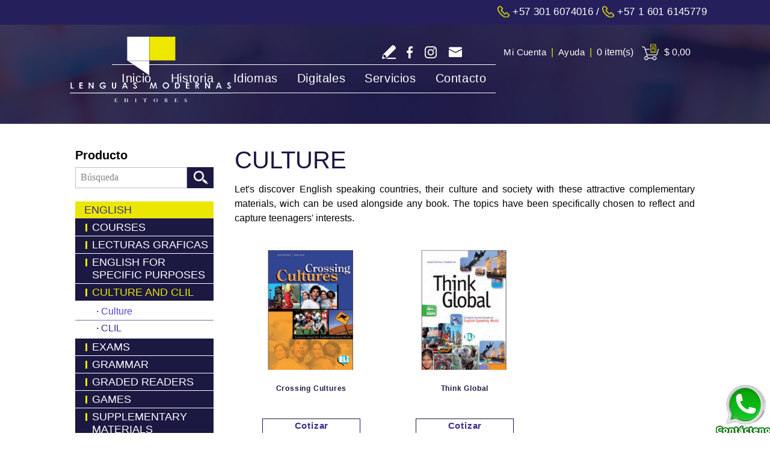

--- FILE ---
content_type: text/html
request_url: https://www.lenguasmodernaseditores.com/culture-and-clil/culture/
body_size: 5041
content:
<!DOCTYPE html PUBLIC "-//W3C//DTD XHTML 1.0 Transitional//EN" "http://www.w3.org/TR/xhtml1/DTD/xhtml1-transitional.dtd">
<html>
<head>
<title>Culture - Lenguas Modernas Editores</title>
<meta http-equiv="Content-Type" content="text/html; charset=iso-8859-1" />
<meta name="keywords" content="culture" />
<meta name="description" content="Culture - Ingrese para ver más información acerca de Culture." />
<link rel="canonical" href="https://www.lenguasmodernaseditores.com/culture-and-clil/culture/" />
<meta name="ROBOTS" content="NOODP" />
<meta name="GOOGLEBOT" content="INDEX, FOLLOW" />
<meta property="og:title" content="Culture" />
<meta property="og:description" content="Culture - Ingrese para ver más información acerca de Culture." />
<meta property="og:site_name" content="Lenguas Modernas Editores" />
<meta property="og:url" content="https://www.lenguasmodernaseditores.com/culture-and-clil/culture/" /><!--http://www.lenguasmodernaseditores.com/images/template/logo.png.Start-->
<meta property="og:image" content="http://www.lenguasmodernaseditores.com/images/template/logo.png" /><!--http://www.lenguasmodernaseditores.com/images/template/logo.png.End-->
<meta property="og:type" content="website">
<link rel="shortcut icon" type="image/x-icon" href="/images/favicon.ico" />
<link rel="icon" type="image/x-icon" href="/images/favicon.ico"/><meta name="viewport" content="width=device-width, initial-scale=1.0">
<link href="/css/main.css" rel="stylesheet" type="text/css">
<script language="javascript" type="text/javascript" src="/jss/wfyr.js"></script>
<script language="javascript" type="text/javascript" src="/jss/wfys.js" defer></script>
<script language="javascript" type="text/javascript" src="/js/main.js" defer></script>
<script language="javascript" type="text/javascript" src="/js/popupjs.js" defer></script>
<style>
 
.btn-whatsapp {
        display:block;
        width:70px;
        height:70px;
        color:#fff;
        position: fixed;
        right:20px;
        bottom:20px;
        border-radius:50%;
        line-height:80px;
        text-align:center;
        z-index:99999;
}
    </style>
<script language='javascript' type='text/javascript'>
var gint_fnStdr_SysInfoViewLang = 2; 
var gint_fnStd_SysInfoViewLang = 2;
var gint_fnStd_SysDefaultLang = 2;
var gstr_fnStd_ServerDate = '01-18-2026'; // mm-dd-YYYY
var gstr_fnStdr_PageURL = 'culture-and-clil/culture/'; 
</script>
<script language='javascript' type='text/javascript'>var int_fnStdr_PageID = 0;</script>
<script language='javascript' type='text/javascript'>var str_fnStdr_FBAPageURL = 'culture-and-clil/culture/';</script>
<script language='javascript' type='text/javascript'>var int_fnStdr_FBAActive = 0; fnStd_SMPixelFBfbq('track', 'PageView', {}); </script>
<script language='javascript' type='text/javascript'>var int_fnStdr_CLPActive = 0;</script>
</head>
<body>
<div class="btn-whatsapp">
<a href="https://api.whatsapp.com/send?phone=573016074016&text=Buenas%20tardes,%20quiero%20mas%20informacion" target="_blank">
<img src="http://s2.accesoperu.com/logos/btn_whatsapp.png" alt="">
</a>
</div>

<div class="phonetop">
        <div class="pharea">            
            
 <a href="tel:+57 301 6074016" class="sitetel">+57 301 6074016</a> / <a href="tel:+57 1 601 6145779" class="sitetel">+57 1 601 6145779</a>
        </div>
    </div>
    <div class="header">        
        <div class="harea">
            <div class="tlinks">
                <span class="links">
                    <a href="/account.asp" title="Mi Cuenta" aria-label="Ir a Mi Cuenta">Mi Cuenta</a> | <a href="https://www.lenguasmodernaseditores.com/ayuda/" title="Ayuda" aria-label="Ir a Ayuda">Ayuda</a> |
                </span>
                <span class="hcart">
                    <span class="carttext" title="View Cart"><a href="/cart.asp" title="Cart" aria-label="Ir a Cart">0 item(s)</a></span>
                    <span><a href="/cart.asp" title="View Cart" aria-label="Ir a View Cart" class="cartimage">$ 0,00</a></span>
                </span>
            </div>
	    <div class="social" id="social">                
	        <a href="https://www.facebook.com/LenguasModernasEditoresCol" target="_blank" class="fb"></a>
		<a href="https://www.instagram.com/lenguasmodernaseditores/" target="_blank" class="in"></a>
                
<a aria-label="Go to Email" title="Go to Email" href="mailto:servicliente@lmedit.com" class="msg">servicliente@lmedit.com</a>
            </div>
            <div class="write">
                <a href="https://www.lenguasmodernaseditores.com/escriba-su-resena/" title="Escriba su Reseña" aria-label="Ir a Escriba su Reseña" class="rw" title="Escriba su Reseña" aria-label="Ir a Escriba su Reseña">Escriba Reseña</a>
            </div> 
            <a class="logo" title="Logo Lenguas Modernas Editores" aria-label="Ir a Logo Lenguas Modernas Editores" href="https://www.lenguasmodernaseditores.com">
                <img src="/images/template/logo.png" alt="Logo de Lenguas Modernas" data-wis="002345" />
            </a>            
            <span class="menucompact" title="Menú" data-wct="#menu">Menú</span>
            <span class="btn-social" data-wct="#social"></span>
			<div class="menu" id="menu">
                <ul>
                    <li><a href="https://www.lenguasmodernaseditores.com" title="Sección de Inicio" aria-label="Ir a Inicio">Inicio </a></li>
                    <li><a href="https://www.lenguasmodernaseditores.com/historia/" title="Historia" aria-label="Ir a Historia" >Historia</a></li>
                    <li><a href="https://www.lenguasmodernaseditores.com/idiomas/" title="Idiomas" aria-label="Ir a Idiomas" >Idiomas</a>
                        <ul>
                            <li><a href="https://www.lenguasmodernaseditores.com/english/" title="English" aria-label="Ir a English" >English</a></li>
                            <li><a href="https://www.lenguasmodernaseditores.com/francais/" title="Francais" aria-label="Ir a Francais" >Francais</a></li>
                            <li><a href="https://www.lenguasmodernaseditores.com/espanol/" title="Español" aria-label="Ir a Español" >Español</a></li>
                            <li><a href="https://www.lenguasmodernaseditores.com/deutsch/" title="Deutsch" aria-label="Ir a Deutsch" >Deutsch</a></li>
                            <li><a href="https://www.lenguasmodernaseditores.com/italiano/" title="Italiano" aria-label="Ir a Italiano" >Italiano</a></li>
                            <li><a href="https://www.lenguasmodernaseditores.com/portugues/" title="Portugués" aria-label="Ir a Portugués" >Portugués</a></li>
                        </ul>
                    </li>
                    <li>
                      <a href="/plataformas-digitales/" title="Digitales" aria-label="Ir a Digitales" class="last second">Digitales</a>
                        <ul>
                           <li><a href="/plataformas-digitales/" title="Plataformas Digitales" aria-label="Ir a Plataformas Digitales" class="last second">Plataformas Digitales</a></li>
                           <li><a href="/contacto/" title="Contacto" aria-label="Ir a Contacto" class="last second">Solicita Información</a></li>
                        </ul>
                    </li>
                    <li><a href="https://www.lenguasmodernaseditores.com/servicios/" title="Servicios" aria-label="Ir a Servicios" >Servicios</a>
                        <ul>
                            <li><a href="https://www.lenguasmodernaseditores.com/noticias/" title="Noticias" aria-label="Ir a Noticias" >Noticias</a></li>
                            <li><a href="https://www.lenguasmodernaseditores.com/editoriales/" title="Editoriales" aria-label="Ir a Editoriales" >Editoriales</a></li>
                            <li><a href="/newsletter.asp" title="Boletín Informativo" aria-label="Ir a Boletín Informativo">Boletín Informativo</a></li>
                            <!--<li><a href="https://www.lenguasmodernaseditores.com/escriba-su-resena/" title="Escriba su Reseña" aria-label="Ir a Escriba su Reseña">Escriba su Reseña</a></li>-->
                        </ul>
                    </li>                    
                    <li class="last"><a href="https://www.lenguasmodernaseditores.com/contacto/" title="Contacto" aria-label="Ir a Contacto" >Contacto</a></li>
                </ul>
            </div>
            
        </div>
    </div>
<div class="clear"></div>
<div class="separator"></div>
<div class="container">
       
    <div class="carea">
        <div class="ccol1">
            <div class="catscompact" data-wct="#cats">Producto</div>
            <div class="csearch">
                <form action="/search.asp" method="post">
                    <input type="text" class="srchtxt cwrPH" name="search" placeholder="Búsqueda"><input type="submit" class="srchbtn" value="">
                    <div class="clear"></div>
                </form>
            </div>
            
<div class="cats" id="cats">
    <div class="cmid">
        <ul>

<div class="catssc">
	<a href="/english/"><span class="scarpa-br">English</span></a>
	<div class="cmid">
		<ul>
			<li><a href="https://www.lenguasmodernaseditores.com/courses/" title="Courses">Courses</a></li><li><a href="https://www.lenguasmodernaseditores.com/lecturas-graficas/" title="LECTURAS GRAFICAS">LECTURAS GRAFICAS</a></li><li><a href="https://www.lenguasmodernaseditores.com/english-for-specific-purposes/" title="English for Specific Purposes">English for Specific Purposes</a></li><li><a href="https://www.lenguasmodernaseditores.com/culture-and-clil/" title="Culture and Clil" class="cselected">Culture and Clil</a><ul><li><a href="https://www.lenguasmodernaseditores.com/culture-and-clil/culture/" title="Culture" class="scselected"><span class="middot">&middot;</span> Culture</a></li><li><a href="https://www.lenguasmodernaseditores.com/culture-and-clil/clil/" title="CLIL"><span class="middot">&middot;</span> CLIL</a></li></ul></li><li><a href="https://www.lenguasmodernaseditores.com/exams/" title="Exams">Exams</a></li><li><a href="https://www.lenguasmodernaseditores.com/grammar/" title="Grammar">Grammar</a></li><li><a href="https://www.lenguasmodernaseditores.com/graded-readers/" title="Graded Readers">Graded Readers</a></li><li><a href="https://www.lenguasmodernaseditores.com/games/" title="Games">Games</a></li><li><a href="https://www.lenguasmodernaseditores.com/supplementary-materials/" title="Supplementary Materials">Supplementary Materials</a></li>
		</ul>
	</div>
	<div class="clear"></div>
</div>


<div class="catssc">
	<a href="/francais/"><span class="scarpa-br">Francais</span></a>
	<div class="cmid">
		<ul>
			<li><a href="https://www.lenguasmodernaseditores.com/magazines/" title="Magazines">Magazines</a></li><li><a href="https://www.lenguasmodernaseditores.com/methodes/" title="Méthodes">Méthodes</a></li><li><a href="https://www.lenguasmodernaseditores.com/civilisation-francais/" title="Civilisation Francais">Civilisation</a></li><li><a href="https://www.lenguasmodernaseditores.com/certificacions-et-grammaires/" title="Certificacions Et Grammaires">Certificacions Et Grammaires</a></li><li><a href="https://www.lenguasmodernaseditores.com/lectures-progressives/" title="Lectures Progressives">Lectures Progressives</a></li><li><a href="https://www.lenguasmodernaseditores.com/jeux-didactiques/" title="Jeux Didactiques">Jeux Didactiques</a></li><li><a href="https://www.lenguasmodernaseditores.com/outils-supplementaires/" title="Outils Supplémentaires">Outils Supplémentaires</a></li>
		</ul>
	</div>
	<div class="clear"></div>
</div>


<div class="catssc">
	<a href="/español/"><span class="scarpa-br">Español</span></a>
	<div class="cmid">
		<ul>
			<li><a href="https://www.lenguasmodernaseditores.com/revues/" title="Revues">Revues</a></li><li><a href="https://www.lenguasmodernaseditores.com/cursos/" title="Cursos">Cursos</a></li><li><a href="https://www.lenguasmodernaseditores.com/lecturas-graduadas/" title="Lecturas Graduadas">Lecturas Graduadas</a></li>
		</ul>
	</div>
	<div class="clear"></div>
</div>


<div class="catssc">
	<a href="/deutch/"><span class="scarpa-br">Deutsch</span></a>
	<div class="cmid">
		<ul>
			<li><a href="https://www.lenguasmodernaseditores.com/juegos-en-espanol/" title="Juegos en Español">Juegos</a></li><li><a href="https://www.lenguasmodernaseditores.com/kurse/" title="Kurse">Kurse</a></li><li><a href="https://www.lenguasmodernaseditores.com/landeskunde/" title="Landeskunde">Landeskunde</a></li><li><a href="https://www.lenguasmodernaseditores.com/grammatik/" title="Grammatik">Grammatik</a></li><li><a href="https://www.lenguasmodernaseditores.com/lektren/" title="LEKTÜREN">LEKTÜREN</a></li><li><a href="https://www.lenguasmodernaseditores.com/lernspiele/" title="Lernspiele">Lernspiele</a></li><li><a href="https://www.lenguasmodernaseditores.com/zusatzmaterialien-deutsch/" title="Zusatzmaterialien Deutsch">Zusatzmaterialien</a></li>
		</ul>
	</div>
	<div class="clear"></div>
</div>


<div class="catssc">
	<a href="/italiano/"><span class="scarpa-br">Italiano</span></a>
	<div class="cmid">
		<ul>
			<li><a href="https://www.lenguasmodernaseditores.com/zeitschriften-deutsch/" title="Zeitschriften Deutsch">Zeitschriften</a></li><li><a href="https://www.lenguasmodernaseditores.com/corsi/" title="Corsi">Corsi</a></li><li><a href="https://www.lenguasmodernaseditores.com/cultura-e-civilita/" title="Cultura e Civilità">Cultura e Civilità</a></li><li><a href="https://www.lenguasmodernaseditores.com/grammatica/" title="Grammatica">Grammatica</a></li><li><a href="https://www.lenguasmodernaseditores.com/letture-graduate/" title="Letture Graduate">Letture Graduate</a></li><li><a href="https://www.lenguasmodernaseditores.com/giochi/" title="Giochi">Giochi</a></li><li><a href="https://www.lenguasmodernaseditores.com/materiale-supplementare/" title="Materiale Supplementare">Materiale Supplementare</a></li>
		</ul>
	</div>
	<div class="clear"></div>
</div>


<div class="catssc">
	<a href="/portugues/"><span class="scarpa-br">Português</span></a>
	<div class="cmid">
		<ul>
			<li><a href="https://www.lenguasmodernaseditores.com/reviste/" title="Reviste">Reviste</a></li>
		</ul>
	</div>
	<div class="clear"></div>
</div>
</ul>
    </div>
    <div class="clear"></div>
</div>













        <div class="clear"></div>
        </div>
        <div class="ccol2">
            
<h1>Culture</h1>

<div class="texttop">Let's discover English speaking countries, their culture and society with these attractive complementary materials, wich can be used alongside any book. The topics have been specifically chosen to reflect and capture teenagers' interests.</div>

<div class="items">
	<div class="hitems">
	<p class=''></p>
<div class="itemcol">
	<div class='item asds'>
		<img src="/pictures/items/5/1/139.20190722153618967.1.res.png">
		<div class="hover"></div>
		<a href="https://www.lenguasmodernaseditores.com/culture-and-clil/culture/crossing-cultures.htm" title="Crossing Cultures" aria-label="Ir a Crossing Cultures" class="info">
			<span class="itemname">Crossing Cultures</span>
			<div class="item-price"></div>
		</a>
		<div class="numbertwo">
		<a class="numberttwowp" target="_blank" href="https://api.whatsapp.com/send?phone=573016074016" title="Cotizar via Whatsapp" aria-label="Ir a Cotizar via Whatsapp(abre en una nueva pestaña)">Cotizar</a>
		</div>
	</div>
</div>

<div class="itemcol">
	<div class='item asds'>
		<img src="/pictures/items/5/1/138.20190722153255337.1.res.png">
		<div class="hover"></div>
		<a href="https://www.lenguasmodernaseditores.com/culture-and-clil/culture/think-global.htm" title="Think Global" aria-label="Ir a Think Global" class="info">
			<span class="itemname">Think Global</span>
			<div class="item-price"></div>
		</a>
		<div class="numbertwo">
		<a class="numberttwowp" target="_blank" href="https://api.whatsapp.com/send?phone=573016074016" title="Cotizar via Whatsapp" aria-label="Ir a Cotizar via Whatsapp(abre en una nueva pestaña)">Cotizar</a>
		</div>
	</div>
</div>

	</div>
</div>


        </div>
    </div>
    
</div>
<div class="clear"></div>
<div class="footer">
<div class="farea">
<div class="logo"><img src="/images/template/logo-footer.jpg" alt="Lenguas Modernas E" data-wis="002345" /></div>
<div class="footerlink">
<a href="https://www.lenguasmodernaseditores.com" title="Inicio" aria-label="Ir a Inicio" class="first">Inicio</a> |
<a href="https://www.lenguasmodernaseditores.com/historia/" title="Historia" aria-label="Ir a Historia" >Historia</a> |
<a href="https://www.lenguasmodernaseditores.com/idiomas/" title="Idiomas" aria-label="Ir a Idiomas" >Idiomas</a> |
<a href="https://www.lenguasmodernaseditores.com/servicios/" title="Servicios" aria-label="Ir a Servicios" >Servicios</a> |
<a href="https://www.lenguasmodernaseditores.com/contacto/" title="Contacto" aria-label="Ir a Contacto" >Contacto</a> |
<a href="/mapa-del-sitio/" title="Mapa del Sitio" aria-label="Ir a Mapa del Sitio">Mapa del Sitio</a> |
<a href="javascript:addToFavorites('https://www.lenguasmodernaseditores.com', 'Lenguas Modernas Editores', '¡Lo sentimos! Tu navegador no admite esta función.')" title="Favorito" aria-label="Ir a Favorito" class="last">Favoritos</a>
</div>
<div class="copyright">Copyright © 2008 - 2026 Lenguas Modernas Editores. Todos los derechos reservados.<br><a href="https://www.lenguasmodernaseditores.com/files/pdf/POLITICA-DE-TRATAMIENTO-DE-LA-INFORMACION-LENGUAS-MODERNAS-EDITORES.pdf" aria-label="Politica Tratamiento de la Información(abre en una nueva pestaña)" target="_blank" title="Politica Tratamiento de la Información(abre en una nueva pestaña)">Tratamiento de la Información</a></div>
<div class="firm"><p class="wfy"><a href="http://www.webfindyou.com.co/sitio-web-seo/" title="Sitio Web SEO" aria-label="Sitio Web SEO (abre en una pestaña nueva)" target="_blank" rel="nofollow">Sitio Web SEO</a>, <a href="http://www.webfindyou.com.co/plataforma-ecommerce/"title="Ecommerce" aria-label="Ecommerce (abre en una pestaña nueva)" target="_blank" rel="nofollow">Ecommerce</a> por <a href="http://www.webfindyou.com.co/" title="WebFindYou Colombia" aria-label="WebFindYou Colombia (abre en una pestaña nueva)" target="_blank" rel="nofollow">WebFindYou</a></p></div>
</div>
</div>
<!--<div class="popup-layer"></div> 
<div class="popup">
<img src="/images/site/bg-pop-up3.jpg" data-wis="000000">
<img src="/images/site/bg-pop-up.jpg" data-wis="000044">
<img class="two" src="/images/site/bg-pop-up2.jpg" data-wis="000044">-->
<div class="close"></div>
</div>

<!--<br>-->

<!--<br>-->

<!-- Global site tag (gtag.js) - Google Analytics -->
<script async src="https://www.googletagmanager.com/gtag/js?id=UA-119144198-1"></script>
<script>
  window.dataLayer = window.dataLayer || [];
  function gtag(){dataLayer.push(arguments);}
  gtag('js', new Date());

  gtag('config', 'UA-119144198-1');
</script>

</body>
</html>

--- FILE ---
content_type: text/css
request_url: https://www.lenguasmodernaseditores.com/css/main.css
body_size: 9404
content:
@font-face {font-family:'Open Sans'; font-style:normal; font-weight:400; src:url('/ffonts/OpenSans-Regular-webfont.eot?#iefix'); src:url('/ffonts/OpenSans-Regular-webfont.eot') format('embedded-opentype'), url('/ffonts/OpenSans-Regular-webfont.woff') format('woff')}
@font-face {font-family:'Open Sans'; font-style:normal; font-weight:500; src:url('/ffonts/OpenSans-Semibold-webfont.eot?#iefix'); src:url('/ffonts/OpenSans-Semibold-webfont.eot') format('embedded-opentype'), url('/ffonts/OpenSans-Semibold-webfont.woff') format('woff')}

@font-face {font-family:'Montserrat'; font-style:normal; font-weight:200; src:url('/files/fonts/Montserrat-UltraLight-webfont.eot?#iefix'); src:url('/files/fonts/Montserrat-UltraLight-webfont.eot') format('embedded-opentype'), url('/files/fonts/Montserrat-UltraLight.woff') format('woff')}
@font-face {font-family:'Montserrat'; font-style:normal; font-weight:300; src:url('/files/fonts/Montserrat-Light-webfont.eot?#iefix'); src:url('/files/fonts/Montserrat-Light-webfont.eot') format('embedded-opentype'), url('/files/fonts/Montserrat-Light.woff') format('woff')}
@font-face {font-family:'Montserrat'; font-style:normal; font-weight:400; src:url('/files/fonts/Montserrat-Regular-webfont.eot?#iefix'); src:url('/files/fonts/Montserrat-Regular-webfont.eot') format('embedded-opentype'), url('/files/fonts/Montserrat-Regular.woff') format('woff')}
@font-face {font-family:'Montserrat'; font-style:normal; font-weight:600; src:url('/files/fonts/Montserrat-Bold-webfont.eot?#iefix'); src:url('/files/fonts/Montserrat-Bold-webfont.eot') format('embedded-opentype'), url('/files/fonts/Montserrat-Bold.woff') format('woff')}
body {padding:0px; margin:0px; font-family:'Montserrat', sans-serif; font-size:16px; color:#000; overflow-x:hidden; font-weight:300; -webkit-text-size-adjust:none;}
.phonetop {background-color:#25205b; color:#fff; text-align:right; min-height:41px; z-index:3;}
.phonetop .pharea {max-width:1070px; margin:0 auto; padding:0px 0px 0px 0px; font-size:17px; position:relative;}
.phonetop .pharea a {color:#fff;}
.phonetop .pharea .welcome {width:auto; margin:0; padding:0px; font-size:16px; float:left; line-height:41px;}
.phonetop .pharea .sitetel {color:#fff; background:url(/images/template/phone.png) left center no-repeat; padding:0px 0px 0px 25px; margin:0px; line-height:40px; font-size:17px; letter-spacing:0.4px;}
.phonetop .pharea .sitetel2 {background:none; padding:0px 27px 0px 0px;}

.texttop {margin:1em 0 0;}
.tblock {float:left;}
.iblock {float:right; margin:0 0 20px;}
.hitems p {margin:0;}
.req-field {border-color:#ff1111 !important;}
input, button, textarea {-webkit-appearance:none; -webkit-border-radius:0;}
select {display:block; margin-bottom:19px; border:solid 1px #1b1842; font-size:16px; font-weight:300; font-family:'Montserrat', sans-serif; height:32px; padding-left:15px; width:278px;}
input[type="checkbox"] {-webkit-appearance:checkbox; height:auto;}
p.featured {display:none;}
.none-value {display:none;}
.catssc {margin:10px 0px 0px 0px;}
.catssc a:hover {text-decoration:none;}
p.cstit {display:none;}
div#cats {padding:12px 0px 0px 0px;}
div#cats ul {list-style:none; padding:0px; margin:0px; border-bottom:1px solid #fff;}
div#cats ul li {padding:0px; border-bottom:1px solid #fff;}
div#cats ul li:last-child {border-bottom:none}
div#cats ul li a {color:#fff; font-size:18px; line-height:normal; text-decoration:none; font-weight:400; display:block; text-transform:uppercase; background:url(/images/template/vineta-cat.png) 16px 7px no-repeat #1b1842; padding:4px 0px 3px 28px;}
div#cats ul li a.cselected {color:#ece700;}
div#cats ul li a:hover {color:#ece700; background:url(/images/template/vineta-cat.png) 16px 7px no-repeat #372F8D;}
div#cats ul li ul {padding:5px 0px 1px 0px;}
div#cats ul li ul li {padding:0px; border:none;}
div#cats ul li ul li a {color:#372f8c; font-size:16px; padding:4px 0px 5px 35px; border-bottom:solid 1px #736dae; background:none; text-transform:none;}
div#cats ul li ul li:last-child a {border-bottom:none;}
div#cats ul li ul li a.scselected {color:#5144d5;}
div#cats ul li ul li a.last {border:none !important;}
div#cats ul li ul li a:hover {color:#5144d5; background:none;}
div#cats ul li ul li a span.middot {font-weight:600;}
div#cats .cmid .catssc .scarpa-br {background:#ece700; color:#372f8c; font-size:18px; font-weight:400; text-transform:uppercase; display:block; padding:2px 10px 2px 15px; width:auto; text-decoration:none; border-bottom:1px solid;}

.csearch form {height:35px; overflow:hidden; display:block;}
input.srchbtn {padding:0px; border:0; background:url('/images/template/search.png') center no-repeat #1b1842; height:35px; margin:0; width:44px; float:left; display:block; cursor:pointer;}
input.srchtxt {width:171px; padding:4px 5px 6px 8px; border:none; color:#858585; height:23px; margin:0px; background:#fff; border:solid 1px #bdbbe2; float:left; font-size:16px; font-family:'Montserrat'; font-weight:300;}
.catscompact {font-size:20px; margin:0px 0px 7px 0px; height:25px; font-weight:600;}
.cntlef {float:left; margin:0 10px 30px 0;}
.remember {position:relative; overflow:hidden;}
.container .remember a {float:left; line-height:39px; display:block; width:13px; height:12px; margin:14px 0;}
.login {width:44%;}
.login .emphasis {margin:5px 0px 0px; display:block;}
.login .remember span {width:108px; display:block; float:left; line-height:39px; margin:0px 7px;}
.login input {height:32px; width:100%;}
.login .forgot {display:block; margin:5px 0px 10px 0px;}
.inputext {height:25px; padding-left:15px; font-weight:400; border:1px solid #1b1842; font-size:16px; color:#1b1842; font-family:'Montserrat'; background:none; margin:0px 0px 5px 0px;}
input.checkbox {width:auto; float:left; margin:10px 0px; height:17px;}
input.SubmitButton {display:block; margin:0px; padding:5px 8px; cursor:pointer; color:#ece700 !important; background:#1b1842; border:0; text-transform:uppercase; font-weight:400; font-size:17px; font-family:'Montserrat';}
input.SubmitButton:hover {color:#1b1842 !important; background:#ece700;}
span.subtxt {display:block; font-size:14px;}
.ccol1 {position:absolute; width:230px; left:20px; top:40px; margin:0;}
.ccol2 {padding:0px 0px 0px 265px; text-align:justify; line-height:24px; min-height:565px;}

h1 {font-size:40px; margin:0px 0px 17px 0px; line-height:40px; text-transform:uppercase; font-weight:400; text-align:left; color:#1b1842;}
.h1 {font-size:40px; margin:0px 0px 17px 0px; line-height:40px; text-transform:uppercase; font-weight:400; display:block; text-align:left; color:#1b1842;}

h2 {font-weight:400; font-size:20px; margin:25px 0px 16px 0px; color:#25205b;}
a {cursor:pointer; text-decoration:none; color:#372f8c;}
a:hover {text-decoration:underline;}
img {border:none;}
.security span b {font-weight:600;}

.clear {clear:both;}
.ddshadow {position:absolute; left:0; top:0; width:0; height:0; background:transparent;}
.cwrTS {display:block !important;}
.cwrTH {display:none !important;}

/* header */
.header {display:block; width:100%; margin:0px; height:auto; background:url(/images/template/bg-header.jpg) top center no-repeat; z-index:2;}
.header .harea {max-width:1070px; padding:20px 0px 0px; margin:0px auto; position:relative; min-height:145px; z-index:2;}
.header .harea .social {width:155px; height:40px; float:right; margin:6px 10px 0px 0px;}
.header .harea .social a {float:left; width:23px; height:23px; margin:10px 8px 0;}
.header .harea .social .fb {background:url('/images/template/sm-fb.png') no-repeat; width:14px;}
.header .harea .social .fb:hover {background:url('/images/template/sm-fb-h.png') no-repeat;}
.header .harea .social .in {background:url('/images/template/sm-ig.png') no-repeat;}
.header .harea .social .in:hover {background:url('/images/template/sm-ig-h.png') no-repeat;}
.header .harea .social .tw {background:url('/images/template/sm-tw.png') no-repeat;}
.header .harea .social .tw:hover {background:url('/images/template/sm-tw-h.png') no-repeat;}
.header .harea .social .gp {background:url('/images/template/sm-gplus.png') no-repeat; width:30px;}
.header .harea .social .gp:hover {background:url('/images/template/sm-gplus-h.png') no-repeat;}
.header .harea .social a.msg {background:url('/images/template/mail.png') no-repeat;text-indent:-9999999px;}
.header .harea .social a.msg:hover {background:url('/images/template/mail-h.png') no-repeat;}

.header .harea .write {float:right; margin:6px 0px 0px 0px;}
.header .harea .write .rw {background:url(/images/template/btn-write.png) no-repeat; margin:8px 10px 0; width:23px; height:23px; display:block; text-indent:-9999px;}
.header .harea .write .rw:hover {background:url(/images/template/btn-write-h.png) no-repeat;}

.header .harea .tlinks {float:right; overflow:hidden; width:auto; text-align:right; height:30px; line-height:30px; margin:11px 27px 17px 0px; font-weight:200;}
.header .harea .tlinks a:hover {text-decoration:underline;}
.header .harea .tlinks .links {margin:19px 0px 0 0; color:#ece700; font-weight:200;}
.header .harea .tlinks .links a {color:#fff; font-weight:200; letter-spacing:0.4px; font-size:15px; padding:0px 4px;}
.header .harea .tlinks .cartimage {background:url('/images/template/icon-cart.png') left center no-repeat; padding:15px 0 15px 37px !important; color:#fff}
.header .harea .tlinks .carttext {padding:0px 10px 0px 4px;}
.header .harea .tlinks .carttext a {padding:0px !important; color:#fff}

.header .harea a {text-decoration:none;}
.header .harea .logo {margin:0; padding:0px; width:290px; height:auto; position:absolute; left:0px; top:20px;}
.header .harea .logo img {max-width:100%; display:block;}
.header .harea .menu {display:block; float:right; overflow:visible; margin:0px 9px 0px 30px; padding:6px 0px 7px 0px; border-top:1px solid #fff; border-bottom:1px solid #fff; z-index:3;}
.header .harea .menucompact {display:none;}
.header .harea .menu img {display:none;}
.header .harea .menu ul {margin:0px; padding:0px; list-style:none;}
.header .harea .menu ul ul {position:absolute; top:42px !important; left:9px !important; width:223px !important; display:none; background:#fff;}
.header .harea .menu ul ul ul {position:absolute; top:0px !important; left:220px !important; width:200px !important;}
.header .harea .menu ul ul li {line-height:15px; width:100%;}
.header .harea .menu ul ul li a {margin:0; padding:8px 0px 9px 17px; color:#1b1842; line-height:normal; font-size:16px; font-weight:400;}
.header .harea .menu ul ul li a:hover {background:#1b1842; color:#fff;}
.header .harea .menu ul ul li a.selected {background:0; color:#fff;}
.header .harea .menu ul li {position:relative; display:inline; float:left; margin:0px; padding:0px;}
.header .harea .menu ul li a {display:block; padding:5px 0px; margin:0px 16px; font-size:20px; color:#fff; text-decoration:none; font-weight:300; letter-spacing:0.6px;}
.header .harea .menu ul li a:hover {color:#ece700;}
.header .harea .menu ul li a.selected {color:#ece700;}

/* container */
.container {width:100%; z-index:1; position:relative;}
.container .carea {max-width:1030px; margin:0px auto; padding:40px 20px 40px 20px; position:relative; overflow:hidden; min-height:1600px; line-height:24px;}
.container .carea a {color:#372f8c;}
.container .carea span.subtitle {display:block; font-size:24px; font-weight:400; margin:22px 0px 24px 0px; color:#372f8c;}
.container .carea ul {list-style:inside; margin:26px 0px;}
.container .carea img.left {float:left; display:block; width:355px; margin:0 20px 20px 0;}
.container .carea img.right {float:right; display:block; width:355px; margin:0 0 20px 20px;}
.res480 .container .carea img.left {float:none; margin:0 auto 20px; width:auto; max-width:100%;}
.res480 .container .carea img.right {float:none; margin:0 auto 20px; width:auto; max-width:100%;}
.res320 .container .carea img.left {float:none; margin:0 auto 20px; width:auto; max-width:100%;}
.res320 .container .carea img.right {float:none; margin:0 auto 20px; width:auto; max-width:100%;}

/* footer */
.footer {border-top:solid 1px #1b1842; position:relative; background:#fff; z-index:2;}
.footer .farea {min-height:110px; position:relative; overflow:hidden; max-width:1070px; margin:0px auto;}
.footer .farea .logo {position:absolute; top:13px; left:-5px;}
.footer .farea .footerlink {border-bottom:solid 1px #1b1842; margin:0px 0px 0px 206px; color:#1b1842; padding:20px 0px 13px 0px; width:865px; font-weight:300;}
.footer .farea .footerlink a {text-decoration:none; color:#1b1842; font-weight:200; text-transform:uppercase; margin:0px 9px 0px 9px; font-size:15px; letter-spacing:0.5px;}
.footer .farea .footerlink a:hover {text-decoration:underline;}
.footer .farea .copyright {font-size:12px; line-height:17px; font-family:'Open Sans'; width:auto; float:left; margin:10px 0px 0px 217px; font-weight:400;}
.footer .farea .firm {color:#888; line-height:17px; width:auto; float:right; margin:10px 0px 0px 0px;}
.footer .farea .firm p {margin:0px; font-size:12px; font-family:'Open Sans';}
.footer .farea .firm a {color:#888;}

/* section ecomerse */
.items {margin:20px 0px 0px 0px;}
.item {float:none; position:relative; width:202px; height:336px; overflow:hidden; margin:20px auto 20px auto; font-weight:300;}
.items .hitems {width:auto; margin:0px auto 20px auto; overflow:hidden;}
.items {position:relative; width:100%; overflow:hidden;}
.items .info {cursor:pointer; display:block; position:absolute; width:202px; height:288px; top:0px; left:0px; z-index:2; color:#1b1842;}
.item-price {position:absolute; top:280px; z-index:2; color:#1b1842; width:202px; margin:0px 0px 0px -101px; left:50%; font-size:16px; font-weight:200; text-align:center; letter-spacing:0.8px;}
span.pricediscounted {text-decoration:line-through; width:auto; display:block; text-align:center;}
.items .itemname {position:absolute; top:222px; color:#1b1842; display:block; width:170px; margin:0px 0px 0px -85px; left:50%; text-align:center; font-size:12px; font-weight:600; line-height:19px; letter-spacing:0.8px;}
.item img {position:absolute; width:200px; height:200px; top:0px; left:0px; z-index:1;}
.item a.addcart {display:block; color:#1b1842; border:solid 1px #1b1842; bottom:29px; width:161px; height:16px; margin:0px 0px 0px -81px; padding:2px 0px 6px 0px; left:50%; line-height:normal; z-index:99999; position:absolute; font-size:15px; font-weight:600; text-decoration:none; text-align:center; letter-spacing:0.8px;}
.item a.addcart span {text-transform:capitalize;}
.items a.addcart:hover {background:#1b1842; color:#ece700;}
.items .hitems .item .numbertwo {display:block;color:#1b1842;border:solid 1px #1b1842;bottom:29px;width:161px;height:16px;margin:0px 0px 0px -81px;padding:2px 0px 6px 0px;left:50%;line-height:normal;z-index:99999;position:absolute;font-size:15px;font-weight:600;text-decoration:none;text-align:center;letter-spacing:0.8px;}
.items .hitems .item .numbertwo:hover {background:#1b1842;color:#ece700;color:#fff;}
.items .hitems .item .numbertwo:hover a {color:#ece700;}
.itemcol {float:left; width:33.33%; margin:0px 0px -1px;}
.itemhr {float:left; width:100%; clear:both;}
/* setion ecomerse end */

/* Menu Var */
#mnuctg {display:none;}
.mnuctg {width:94%; margin:20px 0px 0px; position:relative;}
.mnuctg .buttom {background:url(/images/site/mas.png) center no-repeat #ece700; display:block; height:47px; width:40px; cursor:pointer; position:absolute; right:-45px; bottom:0px;}
.mnuctg .buttom.wct-active {background:url(/images/site/menos.png) center no-repeat #ece700;}
.mnuctg .buttom.wct-active:hover {background:url(/images/site/menos-h.png) center no-repeat #ece700;}
.buttom:hover {background:url(/images/site/mas-h.png) center no-repeat #ece700;}
.smenu {width:auto; display:block; margin:0px; height:45px; overflow:hidden; border-bottom:1px solid #1b1842; text-transform:uppercase;}
.smenu.first {border-top:1px solid #1b1842;}
.smenu a {display:block; height:auto; float:left; font-size:17px; font-weight:600; margin:2px 0px; text-align:center; width:32.5%; color:#1b1842 !important;}
.smenu .sptr {border-left:2px solid #000; float:left; display:block; height:10px; margin:20px 3px;}
.smenu a.first {padding:8px 0px;}
.smenu a.second {padding:0px 0px; line-height:20px;}
.smenu a.center {width:49.4%;}
.smenu a:hover {background:#1b1842; color:#ece700 !important; text-decoration:none;}
.res940 .smenu a {width:32.47%;}
.res940 .mnuctg {width:93%;}
.res940 .english .smenu a {width:32.4%; font-size:15px;}
.res940 .smenu a.center {width:49.3%;}
.res720 .smenu a {width:32.5%;}
.res720 .english .smenu a {width:32.4%; font-size:15px;}
.res720 .smenu a.center {width:49.4%;}
.res480 .english .smenu {height:auto; border-bottom:none;}
.res480 .english .smenu a {margin:0px;}
.res480 .smenu, .res320 .smenu {height:auto;}
.res480 .smenu a {width:100%; border-left:0px; border-bottom:1px solid #372f8c; margin:0px;}
.res480 .smenu a.last {border-bottom:0px;}
.res480 .smenu .sptr {display:none;}
.res480 .mnuctg {width:90%;}
.res320 .english .smenu {height:auto; border-bottom:none;}
.res320 .mnuctg {width:84%;}
.res320 .english .smenu a {margin:0px; font-size:15px;}
.res320 .smenu a {width:100%; border-bottom:1px solid #372f8c; border-left:none; margin:0px;}
.res320 .smenu a.last {border-bottom:0px;}
.res320 .smenu .sptr {display:none;}
/* End */

.brwIE7 .header .harea .menu {width:680px;}
.brwIE7 .header .harea .menu ul li a {margin:0px 24px;}
.brwIE7 .header .harea .menu ul li ul li a {margin:0px;}
.brwIE7 .header .harea .social {right:480px;}
.brwIE7 .header .harea .write {right:636px;}

.brwFF .header .harea .menu ul ul {top:43px !important;}

/* 940 */
.res940 .phonetop .pharea {padding:0px 20px 0px 20px;}
.res940 .phonetop .pharea .welcome {left:20px;}
.res940 .phonetop .pharea .sitetel {letter-spacing:0px;}
.res940 .phonetop .pharea .sitetel2 {padding:0px;}
.res940 .header {background:url(/images/template/bg-header-940.jpg) top center no-repeat;}
.res940 .header .harea {padding:20px 20px 0px;}
.res940 .header .harea .logo {width:220px; left:23px; top:40px;}
.res940 .header .harea .tlinks {margin:12px 0px 17px 0px;}
.res940 .header .harea .tlinks .links a {letter-spacing:0.2px;}
.res940 .header .harea .social {width:128px; margin:8px 10px 0px 0px;}
.res940 .header .harea .social a {margin:8px 14px 0px 0px;}
.res940 .header .harea .social .fb {margin:8px 11px 0px 3px;}
.res940 .header .harea .social .gp {margin-right:0px;}
.res940 .header .harea .social .tw {margin:8px 10px 0px 0px;}
.res940 .header .harea .write {margin:8px 0px 0px 0px;}
.res940 .header .harea .write .rw {margin:6px 12px 0px 0px;}
.res940 .header .harea .menu {margin:0px 0px 0px 5px; padding:7px 0px 8px 0px; clear:right;}
.res940 .header .harea .menu ul ul {top:41px !important; left:5px !important;}
.res940 .header .harea .menu ul li a {margin:0px 13px; font-size:18.5px; letter-spacing:0.4px;}
.res940 .header .harea .menu ul ul li a {margin:0px; font-size:16px; padding:9px 0px 9px 15px; letter-spacing:0.5px;}

.res940 .footer .farea {padding:0px 20px; width:auto; background:#fff; min-height:118px;}
.res940 .footer .farea .logo {left:17px; top:22px;}
.res940 .footer .farea .footerlink {width:auto; margin:24px 0px 0px 177px; padding:0px 0px 13px 0px; text-align:center;}
.res940 .footer .farea .footerlink a {margin:0px 2px; font-size:14px;}
.res940 .footer .farea .footerlink a.first {margin:0px 2px 0px 0px;}
.res940 .footer .farea .footerlink a.last {margin:0px 0px 0px 2px;}
.res940 .footer .farea .copyright {width:320px; margin:9px 0px 0px 178px; line-height:16px;}
.res940 .footer .farea .firm {margin:10px 0px 0px;}

/* section ecomerse 940 */
.res940 .itemcol {width:50%;}

.res940.brwGC .header .harea .menu ul ul {top:42px !important;}
.res940.brwFF .header .harea .menu ul ul {top:42px !important;}

/* res720 */
.res720 .phonetop .pharea {text-align:center;}
.res720 .phonetop .pharea .welcome {position:static; text-align:center; padding:5px 0px 0px; float:none; line-height:normal;}
.res720 .phonetop .pharea .sitetel2 {padding:0px;}
.res720 .header {background:url(/images/template/bg-header-720.jpg) top center no-repeat;padding:20px 0px 0px;background-size:940px 220px;}
.res720 .header .harea {padding:0px 20px;min-height:126px;}
.res720 .header .harea .logo {width:197px; left:18px;}
.res720 .header .harea .tlinks {margin:12px 0px 6px 0px; width:auto; border-bottom:1px solid #fff; padding:0px 0px 17px 0px;}
.res720 .header .harea .tlinks .links a {padding:0px 4px 0px 4px;}
.res720 .header .harea .tlinks .links:first-child a {padding:0px 4px 0px 0px;}
.res720 .header .harea .tlinks .carttext {padding:0px 8px 0px 3px;}
.res720 .header .harea .social {width:161px; position:absolute; right:113px; top:66px; margin:0px;}
.res720 .header .harea .social a {margin:9px 10px 0px 10px;}
.res720 .header .harea .social .fb {width:15px;}
.res720 .header .harea .social .in {width:23px;}
.res720 .header .harea .social .gp {margin-right:0px;}
.res720 .header .harea .write {float:right; position:absolute; right:275px; top:66px; margin:0px;}
.res720 .header .harea .write .rw {margin:8px 14px 0px 10px;}
.res720 .header .harea .menucompact {display:block; background:url(/images/template/menu-720.png) center left no-repeat; float:right; margin:0; color:#fff; font-size:18px; text-transform:uppercase; padding:0; cursor:pointer; width:66px; line-height:37px; text-align:right; clear:both; font-weight:500; padding:0 0 0 3px; font-family:'Open Sans';}
.res720 .header .harea .menucompact:hover {display:block; background:url(/images/template/menu-720-h.png) center left no-repeat; color:#ece700;}
.res720 .header .harea .menucompact.active {display:block; background:url(/images/template/menu-720-h.png) center left no-repeat; color:#ece700;}
.res720 .header .harea .menu {margin:0; display:none; width:260px; position:absolute; top:112px; right:20px; z-index:999; border:none; background:#fff; padding:0;}
.res720 .header .harea .menu ul {width:100% !important;}
.res720 .header .harea .menu ul li {width:auto; float:none;}
.res720 .header .harea .menu ul li a {margin:0; padding:8px 0 9px 18px; color:#1b1842; font-size:16px; font-weight:400;}
.res720 .header .harea .menu ul li a:hover {background:#1b1842; color:#fff;}
.res720 .header .harea .menu ul li a.selected {background:#1b1842; color:#fff;}
.res720 .header .harea .menu ul li a.active {background:url('/images/template/item-h.png') left 9px no-repeat;}
.res720 .header .harea .menu ul ul {display:block !important; position:static;}
.res720 .header .harea .menu ul ul li {background:none; padding:0;}
.res720 .header .harea .menu ul ul li a {padding:8px 0 9px 38px;}
.res720 .header .harea .menu ul ul li a:hover {background:none; color:#736dae;}

.res720 .container .carea {padding:40px 20px 30px 20px; min-height:1449px;}
.res720 .login {width:auto;}

.res720 .footer .farea {padding:0px 20px; width:auto; min-height:126px;}
.res720 .footer .farea .fcol {width:208px;}
.res720 .footer .farea .logo {left:14px; top:17px;}
.res720 .footer .farea .footerlink {width:auto; margin:10px 26px 0px 159px; padding:6px 0px 5px 0px; text-align:center; font-size:15px; line-height:22.5px; letter-spacing:0.4px;}
.res720 .footer .farea .footerlink .links {width:500px; margin:0 auto; line-height:24px;}
.res720 .footer .farea .footerlink a {margin:0px 5px; font-size:14px;}
.res720 .footer .farea .copyright {float:none; text-align:center; margin:5px 0px 1px 148px;}
.res720 .footer .farea .firm {float:none; text-align:center; margin:0px 0px 0px 148px;}
.res720 .login input, .res480 .login input, .res320 .login input {width:260px;}
.res720 .login input.checkbox, .res480 .login input.checkbox, .res320 .login input.checkbox {width:auto;}

/* res720 ecomerse */
.res720 div#cats {position:absolute; top:29px; width:250px; z-index:99; background:#fff; display:none;}
.res720 div#cats ul li a.cselected {background:url(/images/template/vineta-cat.png) 16px 7px no-repeat #1b1842;}
.res720 div#cats ul li ul li a.cselected {background:none;}
.res720 .ccol1 {position:relative; top:auto; left:auto; width:100%; height:50px;}
.res720 .csearch form {position:absolute; right:0px;}
.res720 .catscompact {position:absolute; left:0px; padding:0px 13px 0px 0px; cursor:pointer; background:url(/images/template/icon-p.png) right center no-repeat;}
.res720 .catscompact:hover {background:url(/images/template/icon-p-h.png) right center no-repeat;}
.res720 .cntlef {float:none; width:auto;}
.res720 .ccol2 {padding:0px;}
.res720 .tblock {margin:0px auto; float:none; width:auto;}
.res720 .iblock {margin:20px auto; float:none; width:300px;}

/* 480 */
.res480 .container .carea {padding:30px 20px 40px; min-height:1280px;}
.res480 h1 {font-size:35px; margin:0px 0px 15px 0px;}
.res480 .phonetop .pharea {text-align:center; padding:5px 12px;}
.res480 .phonetop .pharea .welcome {position:static; padding:2px 10px 5px; line-height:normal; font-size:15px; float:none;}
.res480 .phonetop .pharea .welcome .WelcomeNotYou {display:block;}
.res480 .phonetop .sitetel {line-height:29px;}
.res480 .phonetop .sitetel2 {padding:0px;}
.res480 .header {background:url(/images/template/bg-header-480.jpg) top center no-repeat;background-size:720px 220px;}
.res480 .header .harea {padding:15px 0px 0px; min-height:140px; margin:0px 20px;}
.res480 .header .harea .logo {width:197px; position:static; margin:10px 0px 0px 0px; display:block; float:left;}
.res480 .header .harea .tlinks {margin:2px auto 0px auto; padding:0px 0px 5px 0px; float:none; width:440px; text-align:center; font-size:13px; line-height:28px; border-bottom:1px solid #fff; height:auto;}
.res480 .header .harea .tlinks .links a {padding:0px; font-size:13px;}
.res480 .header .harea .tlinks .carttext {padding:0px 3px 0px 3px;}
.res480 .header .harea .tlinks .cartimage {padding:15px 0 15px 35px !important;}
.res480 .header .harea .social {right:92px; bottom:-36px; top:auto; z-index:1; display:none; background:url(/images/template/bg-sm-480.png) no-repeat; width:176px; height:33px; padding:10px 0px 10px 6px; position:absolute; margin:0px;}
.res480 .header .harea .social a {margin:10px 11px 0px;}
.res480 .header .harea .social .fb {background:url('/images/template/sm-fb-480.png') no-repeat; width:12px; margin-left:34px;}
.res480 .header .harea .social .fb:hover {background:url('/images/template/sm-fb-480-h.png') no-repeat;}
.res480 .header .harea .social .in {background:url('/images/template/sm-ig-480.png') no-repeat; width:23px;}
.res480 .header .harea .social .in:hover {background:url('/images/template/sm-ig-480-h.png') no-repeat;}
.res480 .header .harea .social .tw {background:url('/images/template/sm-tw-480.png') no-repeat;}
.res480 .header .harea .social .tw:hover {background:url('/images/template/sm-tw-480-h.png') no-repeat;}
.res480 .header .harea .social .gp {background:url('/images/template/sm-gplus-480.png') no-repeat; width:30px; margin:10px 0px 10px 10px;}
.res480 .header .harea .social .gp:hover {background:url('/images/template/sm-gplus-480-h.png') no-repeat;}
.res480 .header .harea .btn-social {width:27px; height:27px; display:block; float:right; margin:51px 26px 0px 0px; background:url(/images/template/share-480.png) center no-repeat; cursor:pointer;}
.res480 .header .harea .btn-social:hover {background:url(/images/template/share-480-h.png) center no-repeat;}
.res480 .header .harea .btn-social.active {background:url(/images/template/share-480-h.png) center no-repeat;}
.res480 .header .harea .menucompact {display:block; background:url(/images/template/menu-720.png) center left no-repeat; float:right; color:#fff; font-size:18px; text-transform:uppercase; cursor:pointer; width:66px; line-height:28px; text-align:right; font-weight:500; padding:0 0 0 4px; font-family:'Open Sans'; margin:51px 0px 0px 0px;}
.res480 .header .harea .menucompact:hover {display:block; background:url(/images/template/menu-720-h.png) center left no-repeat; color:#ece700;}
.res480 .header .harea .menucompact.active {display:block; background:url(/images/template/menu-720-h.png) center left no-repeat; color:#ece700;}
.res480 .header .harea .write {position:absolute; top:106px; right:145px; margin:0px;}
.res480 .header .harea .write .rw {margin:0px;}
.res480 .header .harea .menu {margin:0; display:none; width:100%; position:absolute; top:146px; right:0; z-index:9999; border:none; padding:0px;}
.res480 .header .harea .menu ul {width:100% !important; background:#fff;}
.res480 .header .harea .menu ul li {display:block; float:none;}
.res480 .header .harea .menu ul li a {margin:0; padding:8px 0 9px 20px; color:#1b1842; font-size:16px; font-weight:400;}
.res480 .header .harea .menu ul li a:hover {background:#1b1842; color:#fff;}
.res480 .header .harea .menu ul li a.selected {background:#1b1842; color:#fff;}
.res480 .header .harea .menu ul li a.active {background:url('/images/template/item-h.png') left 9px no-repeat;}
.res480 .header .harea .menu ul ul {display:block !important; position:static;}
.res480 .header .harea .menu ul ul li {background:none; padding:0;}
.res480 .header .harea .menu ul ul li a {padding:8px 0 9px 40px;}
.res480 .header .harea .menu ul ul li a:hover {background:none; color:#736dae;}
.res480 .header .harea .menu ul ul li a.selected {background:#000;}
.res480 div#cats .cmid .catssc a.scarpa-br {border:none;}

.res480 .login {width:auto;}

.res480 .footer .farea {padding:15px 0 0; min-height:181px;}
.res480 .footer .farea .logo {width:208px; height:auto; margin:0px auto; top:10px; position:static;}
.res480 .footer .farea .footerlink {margin:5px 0px 0px; padding:0px 25px 10px 25px; width:auto; text-align:center; float:none; font-size:15px;}
.res480 .footer .farea .footerlink a {margin:0px 6px 0px 6px; font-size:14px; line-height:22px;}
.res480 .footer .farea .copyright {text-align:center; float:none; padding:0px 75px 0px; margin:10px auto 0px;}
.res480 .footer .farea .firm {float:none; text-align:center; margin:5px auto 15px;}
.res480 .tblock {margin:20px auto 0px; float:none; width:auto;}
.res480 .iblock {margin:20px auto; float:none; width:300px;}
.res480 .header .harea .social a.msg {background:url('/images/template/mail-480.png') no-repeat; text-indent:-9999999px;}
.res480 .header .harea .social a.msg:hover {background:url('/images/template/mail-480-h.png') no-repeat; text-indent:-9999999px;}
/* res480 ecomerse */
.res480 .itemcol {width:50%;}
.res480 .ccol1 {position:relative; top:auto; left:auto; width:100%; height:50px;}
.res480 div#cats {position:absolute; top:37px; width:100%; z-index:99; background:#fff; display:none;}
.res480 div#cats ul {padding:0px;}
.res480 .csearch form {position:absolute; right:0px;}
.res480 .catscompact {position:absolute; left:0px; cursor:pointer; top:5px; font-size:17px; padding:0px 13px 0px 0px; background:url(/images/template/icon-p.png) right center no-repeat;}
.res480 .catscompact:hover {background:url(/images/template/icon-p-h.png) right center no-repeat;}
.res480 .ccol2 {padding:0px 0px 0px 0px;}
.res480 .cntlef {float:none; width:auto;}

/* res320 */
.res320 .container .carea {padding:30px 20px 40px; min-height:1350px;}
.res320 h1 {font-size:28px; margin:0px 0px 15px 0px;}
.res320 .phonetop .pharea {padding:0px 10px; text-align:center;}
.res320 .phonetop .pharea .sitetel {font-size:16px; line-height:40px;}
.res320 .phonetop .pharea .sitetel2 {padding:0px;}
.res320 .phonetop .pharea .welcome {position:static; padding:5px 0px 0px; font-size:14px; text-align:center; line-height:normal; float:none;}
.res320 .phonetop .pharea .welcome .WelcomeNotYou {display:block;}
.res320 .header {background:url(/images/template/bg-header-320.jpg) top center no-repeat;height:220px;background-size:480px 220px;}
.res320 .header .harea {padding:5px 0px 0px 0px; min-height:210px;}
.res320 .header .harea .logo {margin:12px auto 10px; width:197px; position:static; display:block;}
.res320 .header .harea .tlinks {float:none; width:auto; text-align:center; height:auto; margin:0px; font-size:15px; border-bottom:1px solid #fff; padding:0px 0px 12px; letter-spacing:1px;}
.res320 .header .harea .tlinks .links a {font-size:16px; padding:0px 2px; letter-spacing:1px;}
.res320 .header .harea .tlinks .hcart {display:block; margin:6px auto 0px; line-height:normal; font-size:16px;}
.res320 .header .harea .tlinks .carttext {padding:0px 4px 0px 0px;}
.res320 .header .harea .tlinks .cartimage {padding:4px 0px 4px 35px !important;}
.res320 .header .harea .btn-social {width:27px; height:27px; display:block; position:absolute; bottom:7px; left:64px; background:url(/images/template/share-480.png) center no-repeat; cursor:pointer;}
.res320 .header .harea .btn-social:hover {background:url(/images/template/share-480-h.png) center no-repeat;}
.res320 .header .harea .btn-social.active {background:url(/images/template/share-480-h.png) center no-repeat;}
.res320 .header .harea .social {position:absolute; right:auto; left:60px; bottom:-57px; top:auto; z-index:1; display:none; background:url(/images/template/bg-sm-320.png) no-repeat; width:176px; height:33px; padding:10px 0px 10px 6px;}
.res320 .header .harea .social a {margin:10px 11px 0px;}
.res320 .header .harea .social .fb {background:url('/images/template/sm-fb-480.png') no-repeat; width:12px;}
.res320 .header .harea .social .fb:hover {background:url('/images/template/sm-fb-480-h.png') no-repeat;}
.res320 .header .harea .social .in {background:url('/images/template/sm-ig-480.png') no-repeat; width:23px;}
.res320 .header .harea .social .in:hover {background:url('/images/template/sm-ig-480-h.png') no-repeat;}
.res320 .header .harea .social .tw {background:url('/images/template/sm-tw-480.png') no-repeat;}
.res320 .header .harea .social .tw:hover {background:url('/images/template/sm-tw-480-h.png') no-repeat;}
.res320 .header .harea .social .gp {background:url('/images/template/sm-gplus-480.png') no-repeat; width:30px; margin:10px 0px 10px 10px;}
.res320 .header .harea .social .gp:hover {background:url('/images/template/sm-gplus-480-h.png') no-repeat;}
.res320 .header .harea .menucompact {display:block; background:url(/images/template/menu-720.png) center left no-repeat; float:right; margin:9px 17px 0px 0px; color:#fff; font-size:18px; text-transform:uppercase; padding:0; cursor:pointer; width:66px; line-height:30px; text-align:center; font-weight:500; padding:0 0 0 11px;}
.res320 .header .harea .menucompact:hover {display:block; background:url(/images/template/menu-720-h.png) center left no-repeat; color:#ece700;}
.res320 .header .harea .menucompact.active {display:block; background:url(/images/template/menu-720-h.png) center left no-repeat; color:#ece700;}
.res320 .header .harea .write {float:none; position:absolute; left:20px; margin:0px; top:183px;}
.res320 .header .harea .write .rw {margin:0px;}
.res320 .header .harea .menu {margin:0px; display:none; width:auto; position:absolute; top:220px; right:0px; z-index:9999; padding:0px; margin:0px 10px; border:none; background:#fff;}
.res320 .header .harea .menu ul {width:100% !important;}
.res320 .header .harea .menu ul li {width:100%;}
.res320 .header .harea .menu ul li a {margin:0; padding:8px 0px 9px 20px; color:#1b1842; font-size:16px; font-weight:400; letter-spacing:0.3px;}
.res320 .header .harea .menu ul li a.selected {background:#1b1842; color:#fff;}
.res320 .header .harea .menu ul li a:hover {background:#1b1842; color:#fff;}
.res320 .header .harea .menu ul li a.active {background:url('/images/template/item-h.png') left 9px no-repeat;}
.res320 .header .harea .menu ul ul {display:block !important; position:static;}
.res320 .header .harea .menu ul ul li {background:none; padding:0;}
.res320 .header .harea .menu ul ul li a {padding:8px 0px 9px 40px;}
.res320 .header .harea .menu ul ul li a:hover {background:none; color:#736dae;}
.res320 .header .harea .menu ul ul li a.selected {background:#000;}
.res320 div#cats .cmid .catssc a.scarpa-br {border:none;}

.res320 .container .carea .subtitle {font-size:22px;}
.res320 .login {width:auto;}

.res320 .inputext {width:263px;}
.res320 input.SubmitButton {font-size:14px;}

.res320 .footer .farea {padding:10px 0px 12px;}
.res320 .footer .farea .logo {width:208px; position:static; height:auto; margin:0 auto;}
.res320 .footer .farea .footerlink {margin:4px 0px 0px; width:auto; text-align:center; float:none; line-height:18px; padding:0px 16px 7px; font-size:15px;}
.res320 .footer .farea .footerlink .links {width:296px; margin:0px auto;}
.res320 .footer .farea .copyright {text-align:center; float:none; width:auto; margin:7px 0px 0px; font-size:11px; padding:0px 9px 0px;}
.res320 .footer .farea .firm {float:none; text-align:center; margin:0px auto 0px;}
.res320 .footer .farea .firm p {font-size:11px;}
.res320 .footer .farea .footerlink a {margin:0 6px 0; font-size:14px; line-height:21px;}
.res320 .header .harea .social a.msg {background:url('/images/template/mail-480.png') no-repeat; text-indent:-9999999px;}
.res320 .header .harea .social a.msg:hover {background:url('/images/template/mail-480-h.png') no-repeat; text-indent:-9999999px;}
/* res320 ecomerse */
.res320 .items .hitems {width:auto; margin:0px auto;}
.res320 .itemcol {width:100%;}
.res320 a.info {display:block;}
.res320 .ccol1 {position:relative; top:auto; left:auto; width:100%; height:90px;}
.res320 div#cats {position:absolute; top:29px; width:100%; z-index:99; background:#fff; display:none;}
.res320 div#cats ul {padding:0px;}
.res320 input.srchtxt {width:100%;}
.res320 input.srchbtn {position:absolute; top:0px; right:-59px;}
.res320 .cntlef {float:none; width:auto;}
.res320 .catscompact {cursor:pointer; font-size:17px; height:auto; margin:4px 0px; padding:0px 13px 0px 0px; background:url(/images/template/icon-p.png) 90px center no-repeat;}
.res320 .catscompact:hover {background:url(/images/template/icon-p-h.png) 90px center no-repeat;}
.res320 .csearch {width:auto; margin-right:59px;}
.res320 .csearch form {overflow:visible; width:100%; position:relative;}
.res320 .ccol2 {padding:0px 0px 0px 0px; font-size:14px;}
.res320 .tblock {width:auto; float:none;}

/* data target */
.btn {float:left; padding:5px 7px; cursor:pointer; color:#372f8c;}
.btn:hover {text-decoration:underline;}
.btn.active {background:#372f8c; color:#fff;}
.cntb {position:absolute; top:50px; right:50%; margin-right:-505px;}
.cntb .vline {height:20px; display:block; float:left; border-right:solid 1px #25205b; margin:8px 1px;}
.content {display:none;}
.content.active {display:block;}
.content.ini {display:block;}

.res940 .cntb {margin-right:-450px;}

.res720 .cntb {top:45px; right:20px; margin:0;}

.res480 .cntb {position:static; float:left; margin:0px 0px 10px 0px; width:100%;}

.res320 .cntb {position:static; float:left; margin:0px 0px 10px 0px; width:100%;}

/* Popup Step2 START */
.popup-layer {position:fixed;background:url(/images/template/bg-popup.png);top:0;left:0;width:100%;height:100%;z-index:999999;display:none;}
.popup .close {height:59px;width:59px;position:absolute;background-size:cover;top:0px;right:0px;cursor:pointer;background:url(/images/site/close.png) center no-repeat;}
.popup .close:hover {background:url(/images/site/close-h.png) center no-repeat;}
.popup {position:absolute; bottom:-512px; z-index:9999999; left:50%; margin-left:-330px; display:none; width:660px; height:auto;}
.popup img {max-width:100%;}

.res480 .popup {margin-left:-195px; width:389px; bottom:-306px;}
.res480 .popup .close {top:2px; right:2px;}
.res320 .popup {max-width:300px; margin-left:-150px; bottom:-236px;}
.res320 .popup .close {top:5px; right:4px; width:12px; height:12px; background-size:contain;}

.popup img.two {margin-top:10px;}
/* Popup Step2 END */

--- FILE ---
content_type: application/javascript
request_url: https://www.lenguasmodernaseditores.com/js/popupjs.js
body_size: 844
content:
var strCokiefirstValue;
var strCookieCloseValue;
var strDefaultCookieValue;

function fnSetCookie(strCookieName, strCookieValue, strCookiePath, intCookieExp) {
    intCookieExp = intCookieExp || null;
    strCookiePath = strCookiePath || null;
    if (intCookieExp != null && strCookiePath != null) {
        var strDate = new Date();
        strDate.setTime(strDate.getTime() + (intCookieExp * 24 * 60 * 60 * 1000));
        var strDateExpires = "expires=" + strDate.toUTCString();
        document.cookie = strCookieName + "=" + strCookieValue + "; " + strDateExpires + "; " + "path=" + strCookiePath;
    } else if (strCookiePath != null && intCookieExp == null) {
        document.cookie = strCookieName + "=" + strCookieValue + "; " + "path=" + strCookiePath;
    } else {
        document.cookie = strCookieName + "=" + strCookieValue;
    }
}

function fnGetCookie(strNameGetCookie) {
    var strNameCookie = strNameGetCookie + "=";
    var arrCookiesAcitve = document.cookie.split(';');
    for (var i = 0; i < arrCookiesAcitve.length; i++) {
        var arrCookieValues = $.trim(arrCookiesAcitve[i]).split("=");
        if (arrCookieValues[0] == strNameGetCookie) {
            return arrCookieValues[1];
        }
    }
    return false;
}

function FnPopupPromotionStepOne(intTimeInOne, IntTimeInTwo) {
    strCokiefirstValue = fnGetCookie("PopupPromotionStep1Open");
    strCookieCloseValue = fnGetCookie("PopupPromotionStep1Close");
    strDefaultCookieValue = fnGetCookie("UserRegistered");

    if (strCokiefirstValue == false && strCookieCloseValue == false && strDefaultCookieValue == false) {

        setTimeout(function () {
            $('.popup').css('display', 'block');
            $('.popup-layer').css('display', 'block');
			$('.popup').css('bottom', 'auto');
            $('.popup').animate({ top: "90px" }, 5000);
        }, intTimeInOne);
        fnSetCookie("PopupPromotionStep1Open", "true", "/");
    } else if (strCokiefirstValue == "true" && strCookieCloseValue == false && strDefaultCookieValue == false) {
        setTimeout(function () {
            $('.popup').css('display', 'block');
            $('.popup-layer').css('display', 'block');
			$('.popup').css('bottom', 'auto');
            $('.popup').animate({ top: "90px" }, 5000);
        }, intTimeInOne);
    }
    $('.popup, .popup-layer, .popup .close').click(function (e) {
        $('.popup').css('display', 'none');
        $('.popup-layer').css('display', 'none');
        fnSetCookie("PopupPromotionStep1Close", "true", "/");
    });
}

function FnPopupPromotionStepTwo() {
    $(document).mouseleave(function (event) {
        strDefaultCookieValue = fnGetCookie("UserRegistered");
        strCookieCloseValue = fnGetCookie("PopupPromotionStep2Close");
        if (event.pageY <= 3 && strCookieCloseValue == false && strDefaultCookieValue == false) {
            $('.popup').css('display', 'none');

            setTimeout(function () {
                $('.popup-layer').css('display', 'block');
            }, 200);
            setTimeout(function () {
                $("#popup2").css('display', 'block');
            }, 200);
        }
    });
    $('#popup2 .close').click(function (e) {
        $('.popup-layer').css('display', 'none')
        $('#popup2').css('display', 'none');
        fnSetCookie("PopupPromotionStep2Close", "true", "/");
    });
}

$(document).ready(function () {
    if (window.fnSetCookieDefault) {
        fnSetCookieDefault();
    }
    FnPopupPromotionStepOne(5000, 55000);

});

--- FILE ---
content_type: application/javascript
request_url: https://www.lenguasmodernaseditores.com/js/main.js
body_size: 599
content:
var objCarrousel = {
    fnIniObj : function (intMinElements) {
        $('[data-wfyic]').each(function (index, el) {
            if ($(el).children().size() <= intMinElements) {
                $(el).parents('[data-wfycarousel]').find('[data-wfyic-left]').css('visibility', 'hidden');
                $(el).parents('[data-wfycarousel]').find('[data-wfyic-right]').css('visibility', 'hidden');
            };

        });
        this.fnRotateLeft();
        this.fnRotateRight();
    },
    fnRotateLeft : function(){
        $('[data-wfyic-left]').click(function () {
            var garrayThumb = [];
            var $group = $(this).parents('[data-wfycarousel]').find('[data-wfyic]');        
            $group.children().each(function () {
                html = $('<div>').append($(this).clone()).html();
                garrayThumb.push(html);
            });
            var last = garrayThumb.pop();
            var html = '';
            garrayThumb.unshift(last);
            $group.html('');
            for (x = 0; x < garrayThumb.length; x++) {
                html += garrayThumb[x];

            }
            $group.html(html);
        });
    }, 
    fnRotateRight : function(){
           $('[data-wfyic-right]').click(function () {
            var garrayThumb = [];
            var $group = $(this).parents('[data-wfycarousel]').find('[data-wfyic]');
            $group.children().each(function () {
                var html = $('<div>').append($(this).clone()).html();
                garrayThumb.push(html);
            });       
            var first = garrayThumb.shift();
            var html = '';
            garrayThumb.push(first);
            $group.html('');
            for (x = 0; x < garrayThumb.length; x++) {
                html += garrayThumb[x];
            }
            $group.html(html);
        }); 
    }
}

$(document).ready(function () {
        objCarrousel.fnIniObj(1);	

      $(".cntb .btn").click(function ()
    {
        $(".btn").removeClass('active');
        $(this).addClass('active');
        var strTarget = $(this).attr('data-target');
        $('.content').removeClass('active');
        $('.content').removeClass('ini')
        $(strTarget).addClass('active');
    });
	
	$("#politicas").click(function(event){
    if ($('#politicas').is(':checked')){
    $('#able').removeAttr("disabled")
    $('#able').removeClass('disable');}
    else{
    $('#able').attr("disabled", true)
    $('#able').addClass('disable');}
    }); 
	
});